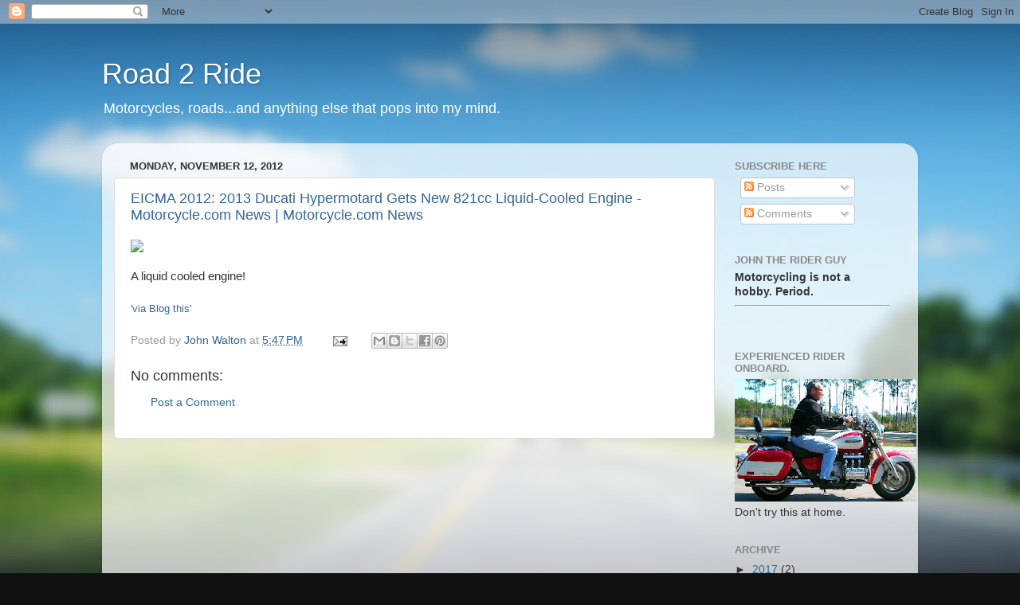

--- FILE ---
content_type: text/html; charset=utf-8
request_url: https://www.google.com/recaptcha/api2/aframe
body_size: 268
content:
<!DOCTYPE HTML><html><head><meta http-equiv="content-type" content="text/html; charset=UTF-8"></head><body><script nonce="vA0zirKCLN9fGybW8ZrIfA">/** Anti-fraud and anti-abuse applications only. See google.com/recaptcha */ try{var clients={'sodar':'https://pagead2.googlesyndication.com/pagead/sodar?'};window.addEventListener("message",function(a){try{if(a.source===window.parent){var b=JSON.parse(a.data);var c=clients[b['id']];if(c){var d=document.createElement('img');d.src=c+b['params']+'&rc='+(localStorage.getItem("rc::a")?sessionStorage.getItem("rc::b"):"");window.document.body.appendChild(d);sessionStorage.setItem("rc::e",parseInt(sessionStorage.getItem("rc::e")||0)+1);localStorage.setItem("rc::h",'1769194526493');}}}catch(b){}});window.parent.postMessage("_grecaptcha_ready", "*");}catch(b){}</script></body></html>